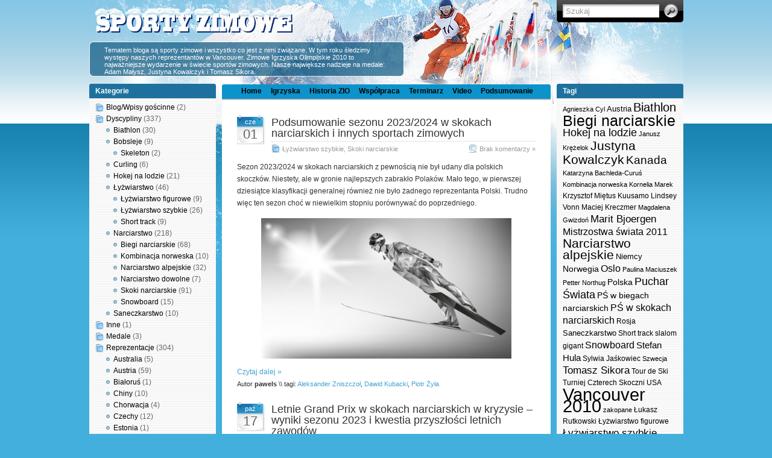

--- FILE ---
content_type: text/html; charset=UTF-8
request_url: https://www.sportyzimowe.net/index.php/category/dyscypliny/narciarstwo/
body_size: 12981
content:
<!DOCTYPE html PUBLIC "-//W3C//DTD XHTML 1.0 Transitional//EN" "http://www.w3.org/TR/xhtml1/DTD/xhtml1-transitional.dtd">
<html xmlns="http://www.w3.org/1999/xhtml">

<head profile="http://gmpg.org/xfn/11">
	
<meta http-equiv="Content-Type" content="text/html; charset=UTF-8" />



<meta name="Authoring-tool" content="Pajaczek NxG PRO v5.9.1" /> <!-- leave this for stats -->

<link rel="stylesheet" href="https://www.sportyzimowe.net/wp-content/themes/i3theme-1-6-classicPL/style.css" type="text/css" media="all" />
<link rel="stylesheet" href="https://www.sportyzimowe.net/wp-content/themes/i3theme-1-6-classicPL/print.css" type="text/css" media="print" />

<!-- Sidebar docking boxes (dbx) by Brothercake - http://www.brothercake.com/ -->
<script type="text/javascript" src="https://www.sportyzimowe.net/wp-content/themes/i3theme-1-6-classicPL/dbx.js"></script>
<script type="text/javascript" src="https://www.sportyzimowe.net/wp-content/themes/i3theme-1-6-classicPL/dbx-key.js"></script>
<link rel="stylesheet" type="text/css" href="https://www.sportyzimowe.net/wp-content/themes/i3theme-1-6-classicPL/dbx.css" media="screen, projection" />

<!--[if lt IE 7]>
<link rel="stylesheet" href="https://www.sportyzimowe.net/wp-content/themes/i3theme-1-6-classicPL/ie-gif.css" type="text/css" />
<![endif]-->

<link rel="alternate" type="application/rss+xml" title="Zimowe Igrzyska Olimpijskie 2010 w Vancouver. Zimowa Olimpiada. Sporty zimowe RSS Feed" href="https://www.sportyzimowe.net/index.php/feed/" />
<link rel="pingback" href="https://www.sportyzimowe.net/xmlrpc.php" />

	<style>img:is([sizes="auto" i], [sizes^="auto," i]) { contain-intrinsic-size: 3000px 1500px }</style>
	
		<!-- All in One SEO 4.8.2 - aioseo.com -->
		<title>Narciarstwo</title>
	<meta name="robots" content="max-image-preview:large" />
	<link rel="canonical" href="https://www.sportyzimowe.net/index.php/category/dyscypliny/narciarstwo/" />
	<link rel="next" href="https://www.sportyzimowe.net/index.php/category/dyscypliny/narciarstwo/page/2/" />
	<meta name="generator" content="All in One SEO (AIOSEO) 4.8.2" />
		<script type="application/ld+json" class="aioseo-schema">
			{"@context":"https:\/\/schema.org","@graph":[{"@type":"BreadcrumbList","@id":"https:\/\/www.sportyzimowe.net\/category\/dyscypliny\/narciarstwo\/#breadcrumblist","itemListElement":[{"@type":"ListItem","@id":"https:\/\/www.sportyzimowe.net\/#listItem","position":1,"name":"Dom","item":"https:\/\/www.sportyzimowe.net\/","nextItem":{"@type":"ListItem","@id":"https:\/\/www.sportyzimowe.net\/index.php\/category\/dyscypliny\/#listItem","name":"Dyscypliny"}},{"@type":"ListItem","@id":"https:\/\/www.sportyzimowe.net\/index.php\/category\/dyscypliny\/#listItem","position":2,"name":"Dyscypliny","item":"https:\/\/www.sportyzimowe.net\/index.php\/category\/dyscypliny\/","nextItem":{"@type":"ListItem","@id":"https:\/\/www.sportyzimowe.net\/index.php\/category\/dyscypliny\/narciarstwo\/#listItem","name":"Narciarstwo"},"previousItem":{"@type":"ListItem","@id":"https:\/\/www.sportyzimowe.net\/#listItem","name":"Dom"}},{"@type":"ListItem","@id":"https:\/\/www.sportyzimowe.net\/index.php\/category\/dyscypliny\/narciarstwo\/#listItem","position":3,"name":"Narciarstwo","previousItem":{"@type":"ListItem","@id":"https:\/\/www.sportyzimowe.net\/index.php\/category\/dyscypliny\/#listItem","name":"Dyscypliny"}}]},{"@type":"CollectionPage","@id":"https:\/\/www.sportyzimowe.net\/category\/dyscypliny\/narciarstwo\/#collectionpage","url":"https:\/\/www.sportyzimowe.net\/category\/dyscypliny\/narciarstwo\/","name":"Narciarstwo","inLanguage":"pl-PL","isPartOf":{"@id":"https:\/\/www.sportyzimowe.net\/#website"},"breadcrumb":{"@id":"https:\/\/www.sportyzimowe.net\/category\/dyscypliny\/narciarstwo\/#breadcrumblist"}},{"@type":"Organization","@id":"https:\/\/www.sportyzimowe.net\/#organization","name":"Zimowe Igrzyska Olimpijskie 2010 w Vancouver. Zimowa Olimpiada. Sporty zimowe","description":"Tematem bloga s\u0105 sporty zimowe i wszystko co jest z nimi zwi\u0105zane. W tym roku \u015bledzimy wyst\u0119py naszych reprezentant\u00f3w w Vancouver. Zimowe Igrzyska Olimpijskie 2010 to najwa\u017cniejsze wydarzenie w \u015bwiecie sport\u00f3w zimowych. Nasze najwi\u0119ksze nadzieje na medale: Adam Ma\u0142ysz, Justyna Kowalczyk i Tomasz Sikora.","url":"https:\/\/www.sportyzimowe.net\/"},{"@type":"WebSite","@id":"https:\/\/www.sportyzimowe.net\/#website","url":"https:\/\/www.sportyzimowe.net\/","name":"Zimowe Igrzyska Olimpijskie 2010 w Vancouver. Zimowa Olimpiada. Sporty zimowe","description":"Tematem bloga s\u0105 sporty zimowe i wszystko co jest z nimi zwi\u0105zane. W tym roku \u015bledzimy wyst\u0119py naszych reprezentant\u00f3w w Vancouver. Zimowe Igrzyska Olimpijskie 2010 to najwa\u017cniejsze wydarzenie w \u015bwiecie sport\u00f3w zimowych. Nasze najwi\u0119ksze nadzieje na medale: Adam Ma\u0142ysz, Justyna Kowalczyk i Tomasz Sikora.","inLanguage":"pl-PL","publisher":{"@id":"https:\/\/www.sportyzimowe.net\/#organization"}}]}
		</script>
		<!-- All in One SEO -->

<link rel="alternate" type="application/rss+xml" title="Zimowe Igrzyska Olimpijskie 2010 w Vancouver. Zimowa Olimpiada. Sporty zimowe &raquo; Kanał z wpisami zaszufladkowanymi do kategorii Narciarstwo" href="https://www.sportyzimowe.net/index.php/category/dyscypliny/narciarstwo/feed/" />
<script type="text/javascript">
/* <![CDATA[ */
window._wpemojiSettings = {"baseUrl":"https:\/\/s.w.org\/images\/core\/emoji\/16.0.1\/72x72\/","ext":".png","svgUrl":"https:\/\/s.w.org\/images\/core\/emoji\/16.0.1\/svg\/","svgExt":".svg","source":{"concatemoji":"https:\/\/www.sportyzimowe.net\/wp-includes\/js\/wp-emoji-release.min.js?ver=c9f1c7295126bdb4e67e0d41520b1db4"}};
/*! This file is auto-generated */
!function(s,n){var o,i,e;function c(e){try{var t={supportTests:e,timestamp:(new Date).valueOf()};sessionStorage.setItem(o,JSON.stringify(t))}catch(e){}}function p(e,t,n){e.clearRect(0,0,e.canvas.width,e.canvas.height),e.fillText(t,0,0);var t=new Uint32Array(e.getImageData(0,0,e.canvas.width,e.canvas.height).data),a=(e.clearRect(0,0,e.canvas.width,e.canvas.height),e.fillText(n,0,0),new Uint32Array(e.getImageData(0,0,e.canvas.width,e.canvas.height).data));return t.every(function(e,t){return e===a[t]})}function u(e,t){e.clearRect(0,0,e.canvas.width,e.canvas.height),e.fillText(t,0,0);for(var n=e.getImageData(16,16,1,1),a=0;a<n.data.length;a++)if(0!==n.data[a])return!1;return!0}function f(e,t,n,a){switch(t){case"flag":return n(e,"\ud83c\udff3\ufe0f\u200d\u26a7\ufe0f","\ud83c\udff3\ufe0f\u200b\u26a7\ufe0f")?!1:!n(e,"\ud83c\udde8\ud83c\uddf6","\ud83c\udde8\u200b\ud83c\uddf6")&&!n(e,"\ud83c\udff4\udb40\udc67\udb40\udc62\udb40\udc65\udb40\udc6e\udb40\udc67\udb40\udc7f","\ud83c\udff4\u200b\udb40\udc67\u200b\udb40\udc62\u200b\udb40\udc65\u200b\udb40\udc6e\u200b\udb40\udc67\u200b\udb40\udc7f");case"emoji":return!a(e,"\ud83e\udedf")}return!1}function g(e,t,n,a){var r="undefined"!=typeof WorkerGlobalScope&&self instanceof WorkerGlobalScope?new OffscreenCanvas(300,150):s.createElement("canvas"),o=r.getContext("2d",{willReadFrequently:!0}),i=(o.textBaseline="top",o.font="600 32px Arial",{});return e.forEach(function(e){i[e]=t(o,e,n,a)}),i}function t(e){var t=s.createElement("script");t.src=e,t.defer=!0,s.head.appendChild(t)}"undefined"!=typeof Promise&&(o="wpEmojiSettingsSupports",i=["flag","emoji"],n.supports={everything:!0,everythingExceptFlag:!0},e=new Promise(function(e){s.addEventListener("DOMContentLoaded",e,{once:!0})}),new Promise(function(t){var n=function(){try{var e=JSON.parse(sessionStorage.getItem(o));if("object"==typeof e&&"number"==typeof e.timestamp&&(new Date).valueOf()<e.timestamp+604800&&"object"==typeof e.supportTests)return e.supportTests}catch(e){}return null}();if(!n){if("undefined"!=typeof Worker&&"undefined"!=typeof OffscreenCanvas&&"undefined"!=typeof URL&&URL.createObjectURL&&"undefined"!=typeof Blob)try{var e="postMessage("+g.toString()+"("+[JSON.stringify(i),f.toString(),p.toString(),u.toString()].join(",")+"));",a=new Blob([e],{type:"text/javascript"}),r=new Worker(URL.createObjectURL(a),{name:"wpTestEmojiSupports"});return void(r.onmessage=function(e){c(n=e.data),r.terminate(),t(n)})}catch(e){}c(n=g(i,f,p,u))}t(n)}).then(function(e){for(var t in e)n.supports[t]=e[t],n.supports.everything=n.supports.everything&&n.supports[t],"flag"!==t&&(n.supports.everythingExceptFlag=n.supports.everythingExceptFlag&&n.supports[t]);n.supports.everythingExceptFlag=n.supports.everythingExceptFlag&&!n.supports.flag,n.DOMReady=!1,n.readyCallback=function(){n.DOMReady=!0}}).then(function(){return e}).then(function(){var e;n.supports.everything||(n.readyCallback(),(e=n.source||{}).concatemoji?t(e.concatemoji):e.wpemoji&&e.twemoji&&(t(e.twemoji),t(e.wpemoji)))}))}((window,document),window._wpemojiSettings);
/* ]]> */
</script>
<style id='wp-emoji-styles-inline-css' type='text/css'>

	img.wp-smiley, img.emoji {
		display: inline !important;
		border: none !important;
		box-shadow: none !important;
		height: 1em !important;
		width: 1em !important;
		margin: 0 0.07em !important;
		vertical-align: -0.1em !important;
		background: none !important;
		padding: 0 !important;
	}
</style>
<link rel='stylesheet' id='wp-block-library-css' href='https://www.sportyzimowe.net/wp-includes/css/dist/block-library/style.min.css?ver=c9f1c7295126bdb4e67e0d41520b1db4' type='text/css' media='all' />
<style id='classic-theme-styles-inline-css' type='text/css'>
/*! This file is auto-generated */
.wp-block-button__link{color:#fff;background-color:#32373c;border-radius:9999px;box-shadow:none;text-decoration:none;padding:calc(.667em + 2px) calc(1.333em + 2px);font-size:1.125em}.wp-block-file__button{background:#32373c;color:#fff;text-decoration:none}
</style>
<style id='global-styles-inline-css' type='text/css'>
:root{--wp--preset--aspect-ratio--square: 1;--wp--preset--aspect-ratio--4-3: 4/3;--wp--preset--aspect-ratio--3-4: 3/4;--wp--preset--aspect-ratio--3-2: 3/2;--wp--preset--aspect-ratio--2-3: 2/3;--wp--preset--aspect-ratio--16-9: 16/9;--wp--preset--aspect-ratio--9-16: 9/16;--wp--preset--color--black: #000000;--wp--preset--color--cyan-bluish-gray: #abb8c3;--wp--preset--color--white: #ffffff;--wp--preset--color--pale-pink: #f78da7;--wp--preset--color--vivid-red: #cf2e2e;--wp--preset--color--luminous-vivid-orange: #ff6900;--wp--preset--color--luminous-vivid-amber: #fcb900;--wp--preset--color--light-green-cyan: #7bdcb5;--wp--preset--color--vivid-green-cyan: #00d084;--wp--preset--color--pale-cyan-blue: #8ed1fc;--wp--preset--color--vivid-cyan-blue: #0693e3;--wp--preset--color--vivid-purple: #9b51e0;--wp--preset--gradient--vivid-cyan-blue-to-vivid-purple: linear-gradient(135deg,rgba(6,147,227,1) 0%,rgb(155,81,224) 100%);--wp--preset--gradient--light-green-cyan-to-vivid-green-cyan: linear-gradient(135deg,rgb(122,220,180) 0%,rgb(0,208,130) 100%);--wp--preset--gradient--luminous-vivid-amber-to-luminous-vivid-orange: linear-gradient(135deg,rgba(252,185,0,1) 0%,rgba(255,105,0,1) 100%);--wp--preset--gradient--luminous-vivid-orange-to-vivid-red: linear-gradient(135deg,rgba(255,105,0,1) 0%,rgb(207,46,46) 100%);--wp--preset--gradient--very-light-gray-to-cyan-bluish-gray: linear-gradient(135deg,rgb(238,238,238) 0%,rgb(169,184,195) 100%);--wp--preset--gradient--cool-to-warm-spectrum: linear-gradient(135deg,rgb(74,234,220) 0%,rgb(151,120,209) 20%,rgb(207,42,186) 40%,rgb(238,44,130) 60%,rgb(251,105,98) 80%,rgb(254,248,76) 100%);--wp--preset--gradient--blush-light-purple: linear-gradient(135deg,rgb(255,206,236) 0%,rgb(152,150,240) 100%);--wp--preset--gradient--blush-bordeaux: linear-gradient(135deg,rgb(254,205,165) 0%,rgb(254,45,45) 50%,rgb(107,0,62) 100%);--wp--preset--gradient--luminous-dusk: linear-gradient(135deg,rgb(255,203,112) 0%,rgb(199,81,192) 50%,rgb(65,88,208) 100%);--wp--preset--gradient--pale-ocean: linear-gradient(135deg,rgb(255,245,203) 0%,rgb(182,227,212) 50%,rgb(51,167,181) 100%);--wp--preset--gradient--electric-grass: linear-gradient(135deg,rgb(202,248,128) 0%,rgb(113,206,126) 100%);--wp--preset--gradient--midnight: linear-gradient(135deg,rgb(2,3,129) 0%,rgb(40,116,252) 100%);--wp--preset--font-size--small: 13px;--wp--preset--font-size--medium: 20px;--wp--preset--font-size--large: 36px;--wp--preset--font-size--x-large: 42px;--wp--preset--spacing--20: 0.44rem;--wp--preset--spacing--30: 0.67rem;--wp--preset--spacing--40: 1rem;--wp--preset--spacing--50: 1.5rem;--wp--preset--spacing--60: 2.25rem;--wp--preset--spacing--70: 3.38rem;--wp--preset--spacing--80: 5.06rem;--wp--preset--shadow--natural: 6px 6px 9px rgba(0, 0, 0, 0.2);--wp--preset--shadow--deep: 12px 12px 50px rgba(0, 0, 0, 0.4);--wp--preset--shadow--sharp: 6px 6px 0px rgba(0, 0, 0, 0.2);--wp--preset--shadow--outlined: 6px 6px 0px -3px rgba(255, 255, 255, 1), 6px 6px rgba(0, 0, 0, 1);--wp--preset--shadow--crisp: 6px 6px 0px rgba(0, 0, 0, 1);}:where(.is-layout-flex){gap: 0.5em;}:where(.is-layout-grid){gap: 0.5em;}body .is-layout-flex{display: flex;}.is-layout-flex{flex-wrap: wrap;align-items: center;}.is-layout-flex > :is(*, div){margin: 0;}body .is-layout-grid{display: grid;}.is-layout-grid > :is(*, div){margin: 0;}:where(.wp-block-columns.is-layout-flex){gap: 2em;}:where(.wp-block-columns.is-layout-grid){gap: 2em;}:where(.wp-block-post-template.is-layout-flex){gap: 1.25em;}:where(.wp-block-post-template.is-layout-grid){gap: 1.25em;}.has-black-color{color: var(--wp--preset--color--black) !important;}.has-cyan-bluish-gray-color{color: var(--wp--preset--color--cyan-bluish-gray) !important;}.has-white-color{color: var(--wp--preset--color--white) !important;}.has-pale-pink-color{color: var(--wp--preset--color--pale-pink) !important;}.has-vivid-red-color{color: var(--wp--preset--color--vivid-red) !important;}.has-luminous-vivid-orange-color{color: var(--wp--preset--color--luminous-vivid-orange) !important;}.has-luminous-vivid-amber-color{color: var(--wp--preset--color--luminous-vivid-amber) !important;}.has-light-green-cyan-color{color: var(--wp--preset--color--light-green-cyan) !important;}.has-vivid-green-cyan-color{color: var(--wp--preset--color--vivid-green-cyan) !important;}.has-pale-cyan-blue-color{color: var(--wp--preset--color--pale-cyan-blue) !important;}.has-vivid-cyan-blue-color{color: var(--wp--preset--color--vivid-cyan-blue) !important;}.has-vivid-purple-color{color: var(--wp--preset--color--vivid-purple) !important;}.has-black-background-color{background-color: var(--wp--preset--color--black) !important;}.has-cyan-bluish-gray-background-color{background-color: var(--wp--preset--color--cyan-bluish-gray) !important;}.has-white-background-color{background-color: var(--wp--preset--color--white) !important;}.has-pale-pink-background-color{background-color: var(--wp--preset--color--pale-pink) !important;}.has-vivid-red-background-color{background-color: var(--wp--preset--color--vivid-red) !important;}.has-luminous-vivid-orange-background-color{background-color: var(--wp--preset--color--luminous-vivid-orange) !important;}.has-luminous-vivid-amber-background-color{background-color: var(--wp--preset--color--luminous-vivid-amber) !important;}.has-light-green-cyan-background-color{background-color: var(--wp--preset--color--light-green-cyan) !important;}.has-vivid-green-cyan-background-color{background-color: var(--wp--preset--color--vivid-green-cyan) !important;}.has-pale-cyan-blue-background-color{background-color: var(--wp--preset--color--pale-cyan-blue) !important;}.has-vivid-cyan-blue-background-color{background-color: var(--wp--preset--color--vivid-cyan-blue) !important;}.has-vivid-purple-background-color{background-color: var(--wp--preset--color--vivid-purple) !important;}.has-black-border-color{border-color: var(--wp--preset--color--black) !important;}.has-cyan-bluish-gray-border-color{border-color: var(--wp--preset--color--cyan-bluish-gray) !important;}.has-white-border-color{border-color: var(--wp--preset--color--white) !important;}.has-pale-pink-border-color{border-color: var(--wp--preset--color--pale-pink) !important;}.has-vivid-red-border-color{border-color: var(--wp--preset--color--vivid-red) !important;}.has-luminous-vivid-orange-border-color{border-color: var(--wp--preset--color--luminous-vivid-orange) !important;}.has-luminous-vivid-amber-border-color{border-color: var(--wp--preset--color--luminous-vivid-amber) !important;}.has-light-green-cyan-border-color{border-color: var(--wp--preset--color--light-green-cyan) !important;}.has-vivid-green-cyan-border-color{border-color: var(--wp--preset--color--vivid-green-cyan) !important;}.has-pale-cyan-blue-border-color{border-color: var(--wp--preset--color--pale-cyan-blue) !important;}.has-vivid-cyan-blue-border-color{border-color: var(--wp--preset--color--vivid-cyan-blue) !important;}.has-vivid-purple-border-color{border-color: var(--wp--preset--color--vivid-purple) !important;}.has-vivid-cyan-blue-to-vivid-purple-gradient-background{background: var(--wp--preset--gradient--vivid-cyan-blue-to-vivid-purple) !important;}.has-light-green-cyan-to-vivid-green-cyan-gradient-background{background: var(--wp--preset--gradient--light-green-cyan-to-vivid-green-cyan) !important;}.has-luminous-vivid-amber-to-luminous-vivid-orange-gradient-background{background: var(--wp--preset--gradient--luminous-vivid-amber-to-luminous-vivid-orange) !important;}.has-luminous-vivid-orange-to-vivid-red-gradient-background{background: var(--wp--preset--gradient--luminous-vivid-orange-to-vivid-red) !important;}.has-very-light-gray-to-cyan-bluish-gray-gradient-background{background: var(--wp--preset--gradient--very-light-gray-to-cyan-bluish-gray) !important;}.has-cool-to-warm-spectrum-gradient-background{background: var(--wp--preset--gradient--cool-to-warm-spectrum) !important;}.has-blush-light-purple-gradient-background{background: var(--wp--preset--gradient--blush-light-purple) !important;}.has-blush-bordeaux-gradient-background{background: var(--wp--preset--gradient--blush-bordeaux) !important;}.has-luminous-dusk-gradient-background{background: var(--wp--preset--gradient--luminous-dusk) !important;}.has-pale-ocean-gradient-background{background: var(--wp--preset--gradient--pale-ocean) !important;}.has-electric-grass-gradient-background{background: var(--wp--preset--gradient--electric-grass) !important;}.has-midnight-gradient-background{background: var(--wp--preset--gradient--midnight) !important;}.has-small-font-size{font-size: var(--wp--preset--font-size--small) !important;}.has-medium-font-size{font-size: var(--wp--preset--font-size--medium) !important;}.has-large-font-size{font-size: var(--wp--preset--font-size--large) !important;}.has-x-large-font-size{font-size: var(--wp--preset--font-size--x-large) !important;}
:where(.wp-block-post-template.is-layout-flex){gap: 1.25em;}:where(.wp-block-post-template.is-layout-grid){gap: 1.25em;}
:where(.wp-block-columns.is-layout-flex){gap: 2em;}:where(.wp-block-columns.is-layout-grid){gap: 2em;}
:root :where(.wp-block-pullquote){font-size: 1.5em;line-height: 1.6;}
</style>
<link rel="https://api.w.org/" href="https://www.sportyzimowe.net/index.php/wp-json/" /><link rel="alternate" title="JSON" type="application/json" href="https://www.sportyzimowe.net/index.php/wp-json/wp/v2/categories/16" /><link rel="EditURI" type="application/rsd+xml" title="RSD" href="https://www.sportyzimowe.net/xmlrpc.php?rsd" />

</head>
<body>

<div id="page">
  <div id="wrapper">

    <div id="header">
      <h1><a class="logo_header" href="http://www.sportyzimowe.net"></a></h1>



<!--<a href="https://www.sportyzimowe.net">Zimowe Igrzyska Olimpijskie 2010 w Vancouver. Zimowa Olimpiada. Sporty zimowe</a>-->
<div class="description">Tematem bloga są sporty zimowe i wszystko co jest z nimi związane. W tym roku śledzimy występy naszych reprezentantów w Vancouver. Zimowe Igrzyska Olimpijskie 2010 to najważniejsze wydarzenie w świecie sportów zimowych. Nasze największe nadzieje na medale: Adam Małysz, Justyna Kowalczyk i Tomasz Sikora.</div>


﻿<form method="get" id="searchform" action="https://www.sportyzimowe.net/">
<div><input type="text" value="Szukaj" name="s" id="s" onfocus="if (this.value == 'Search') {this.value = '';}" onblur="if (this.value == '') {this.value = 'Search';}" />
<input type="submit" id="searchsubmit" value="Start" />
</div>
</form>



    </div><!-- /header -->

	<div class="dbx-group" id="sidebar-left">

  
      <!--sidebox start -->
      <div id="categories" class="dbx-box">
        <h3 class="dbx-handle">Kategorie</h3>
        <div class="dbx-content">
          <ul>
            	<li class="cat-item cat-item-449"><a href="https://www.sportyzimowe.net/index.php/category/blogwpisy-goscinne/">Blog/Wpisy gościnne</a> (2)
</li>
	<li class="cat-item cat-item-4 current-cat-parent current-cat-ancestor"><a href="https://www.sportyzimowe.net/index.php/category/dyscypliny/">Dyscypliny</a> (337)
<ul class='children'>
	<li class="cat-item cat-item-5"><a href="https://www.sportyzimowe.net/index.php/category/dyscypliny/biathlon/">Biathlon</a> (30)
</li>
	<li class="cat-item cat-item-6"><a href="https://www.sportyzimowe.net/index.php/category/dyscypliny/bobsleje/">Bobsleje</a> (9)
	<ul class='children'>
	<li class="cat-item cat-item-9"><a href="https://www.sportyzimowe.net/index.php/category/dyscypliny/bobsleje/skeleton/">Skeleton</a> (2)
</li>
	</ul>
</li>
	<li class="cat-item cat-item-10"><a href="https://www.sportyzimowe.net/index.php/category/dyscypliny/curling/">Curling</a> (6)
</li>
	<li class="cat-item cat-item-11"><a href="https://www.sportyzimowe.net/index.php/category/dyscypliny/hokej/">Hokej na lodzie</a> (21)
</li>
	<li class="cat-item cat-item-12"><a href="https://www.sportyzimowe.net/index.php/category/dyscypliny/lyzwiarstwo/">Łyżwiarstwo</a> (46)
	<ul class='children'>
	<li class="cat-item cat-item-13"><a href="https://www.sportyzimowe.net/index.php/category/dyscypliny/lyzwiarstwo/lyzwiarstwo-figurowe/">Łyżwiarstwo figurowe</a> (9)
</li>
	<li class="cat-item cat-item-14"><a href="https://www.sportyzimowe.net/index.php/category/dyscypliny/lyzwiarstwo/lyzwiarstwo-szybkie/">Łyżwiarstwo szybkie</a> (26)
</li>
	<li class="cat-item cat-item-15"><a href="https://www.sportyzimowe.net/index.php/category/dyscypliny/lyzwiarstwo/short-track/">Short track</a> (9)
</li>
	</ul>
</li>
	<li class="cat-item cat-item-16 current-cat"><a aria-current="page" href="https://www.sportyzimowe.net/index.php/category/dyscypliny/narciarstwo/">Narciarstwo</a> (218)
	<ul class='children'>
	<li class="cat-item cat-item-18"><a href="https://www.sportyzimowe.net/index.php/category/dyscypliny/narciarstwo/biegi-narciarskie/">Biegi narciarskie</a> (68)
</li>
	<li class="cat-item cat-item-20"><a href="https://www.sportyzimowe.net/index.php/category/dyscypliny/narciarstwo/kombinacja-norweska/">Kombinacja norweska</a> (10)
</li>
	<li class="cat-item cat-item-17"><a href="https://www.sportyzimowe.net/index.php/category/dyscypliny/narciarstwo/narciarstwo-alpejskie/">Narciarstwo alpejskie</a> (32)
</li>
	<li class="cat-item cat-item-19"><a href="https://www.sportyzimowe.net/index.php/category/dyscypliny/narciarstwo/narciarstwo-dowolne/">Narciarstwo dowolne</a> (7)
</li>
	<li class="cat-item cat-item-21"><a href="https://www.sportyzimowe.net/index.php/category/dyscypliny/narciarstwo/skoki-narciarskie/">Skoki narciarskie</a> (91)
</li>
	<li class="cat-item cat-item-22"><a href="https://www.sportyzimowe.net/index.php/category/dyscypliny/narciarstwo/snowboard/">Snowboard</a> (15)
</li>
	</ul>
</li>
	<li class="cat-item cat-item-23"><a href="https://www.sportyzimowe.net/index.php/category/dyscypliny/saneczkarstwo/">Saneczkarstwo</a> (10)
</li>
</ul>
</li>
	<li class="cat-item cat-item-355"><a href="https://www.sportyzimowe.net/index.php/category/inne/">Inne</a> (1)
</li>
	<li class="cat-item cat-item-25"><a href="https://www.sportyzimowe.net/index.php/category/medale/">Medale</a> (3)
</li>
	<li class="cat-item cat-item-38"><a href="https://www.sportyzimowe.net/index.php/category/reprezentacje/">Reprezentacje</a> (304)
<ul class='children'>
	<li class="cat-item cat-item-39"><a href="https://www.sportyzimowe.net/index.php/category/reprezentacje/australia/">Australia</a> (5)
</li>
	<li class="cat-item cat-item-40"><a href="https://www.sportyzimowe.net/index.php/category/reprezentacje/austria/">Austria</a> (59)
</li>
	<li class="cat-item cat-item-43"><a href="https://www.sportyzimowe.net/index.php/category/reprezentacje/bialorus/">Białoruś</a> (1)
</li>
	<li class="cat-item cat-item-44"><a href="https://www.sportyzimowe.net/index.php/category/reprezentacje/chiny/">Chiny</a> (10)
</li>
	<li class="cat-item cat-item-236"><a href="https://www.sportyzimowe.net/index.php/category/reprezentacje/chorwacja/">Chorwacja</a> (4)
</li>
	<li class="cat-item cat-item-45"><a href="https://www.sportyzimowe.net/index.php/category/reprezentacje/czechy/">Czechy</a> (12)
</li>
	<li class="cat-item cat-item-47"><a href="https://www.sportyzimowe.net/index.php/category/reprezentacje/estonia/">Estonia</a> (1)
</li>
	<li class="cat-item cat-item-48"><a href="https://www.sportyzimowe.net/index.php/category/reprezentacje/finlandia/">Finlandia</a> (23)
</li>
	<li class="cat-item cat-item-49"><a href="https://www.sportyzimowe.net/index.php/category/reprezentacje/francja/">Francja</a> (17)
</li>
	<li class="cat-item cat-item-227"><a href="https://www.sportyzimowe.net/index.php/category/reprezentacje/holandia/">Holandia</a> (8)
</li>
	<li class="cat-item cat-item-57"><a href="https://www.sportyzimowe.net/index.php/category/reprezentacje/japonia/">Japonia</a> (8)
</li>
	<li class="cat-item cat-item-60"><a href="https://www.sportyzimowe.net/index.php/category/reprezentacje/kanada/">Kanada</a> (36)
</li>
	<li class="cat-item cat-item-61"><a href="https://www.sportyzimowe.net/index.php/category/reprezentacje/kazachstan/">Kazachstan</a> (1)
</li>
	<li class="cat-item cat-item-59"><a href="https://www.sportyzimowe.net/index.php/category/reprezentacje/korea-poludniowa/">Korea Południowa</a> (12)
</li>
	<li class="cat-item cat-item-65"><a href="https://www.sportyzimowe.net/index.php/category/reprezentacje/lotwa/">Łotwa</a> (6)
</li>
	<li class="cat-item cat-item-68"><a href="https://www.sportyzimowe.net/index.php/category/reprezentacje/niemcy/">Niemcy</a> (57)
</li>
	<li class="cat-item cat-item-69"><a href="https://www.sportyzimowe.net/index.php/category/reprezentacje/norwegia/">Norwegia</a> (74)
</li>
	<li class="cat-item cat-item-71"><a href="https://www.sportyzimowe.net/index.php/category/reprezentacje/polska/">Polska</a> (201)
</li>
	<li class="cat-item cat-item-72"><a href="https://www.sportyzimowe.net/index.php/category/reprezentacje/rosja/">Rosja</a> (40)
</li>
	<li class="cat-item cat-item-75"><a href="https://www.sportyzimowe.net/index.php/category/reprezentacje/slowacja/">Słowacja</a> (8)
</li>
	<li class="cat-item cat-item-74"><a href="https://www.sportyzimowe.net/index.php/category/reprezentacje/slowenia/">Słowenia</a> (9)
</li>
	<li class="cat-item cat-item-73"><a href="https://www.sportyzimowe.net/index.php/category/reprezentacje/stany-zjednoczone/">Stany Zjednoczone</a> (44)
</li>
	<li class="cat-item cat-item-76"><a href="https://www.sportyzimowe.net/index.php/category/reprezentacje/szwajcaria/">Szwajcaria</a> (28)
</li>
	<li class="cat-item cat-item-78"><a href="https://www.sportyzimowe.net/index.php/category/reprezentacje/szwecja/">Szwecja</a> (23)
</li>
	<li class="cat-item cat-item-82"><a href="https://www.sportyzimowe.net/index.php/category/reprezentacje/wielka-brytania/">Wielka Brytania</a> (2)
</li>
	<li class="cat-item cat-item-83"><a href="https://www.sportyzimowe.net/index.php/category/reprezentacje/wlochy/">Włochy</a> (11)
</li>
</ul>
</li>
	<li class="cat-item cat-item-24"><a href="https://www.sportyzimowe.net/index.php/category/wystepy-polakow/">Starty Polaków</a> (197)
<ul class='children'>
	<li class="cat-item cat-item-32"><a href="https://www.sportyzimowe.net/index.php/category/wystepy-polakow/adam-malysz-wystepy-polakow/">Adam Małysz</a> (34)
</li>
	<li class="cat-item cat-item-163"><a href="https://www.sportyzimowe.net/index.php/category/wystepy-polakow/agnieszka-cyl/">Agnieszka Cyl</a> (10)
</li>
	<li class="cat-item cat-item-260"><a href="https://www.sportyzimowe.net/index.php/category/wystepy-polakow/agnieszka-gasienica-daniel/">Agnieszka Gąsienica-Daniel</a> (6)
</li>
	<li class="cat-item cat-item-391"><a href="https://www.sportyzimowe.net/index.php/category/wystepy-polakow/agnieszka-szymanczak/">Agnieszka Szymańczak</a> (3)
</li>
	<li class="cat-item cat-item-427"><a href="https://www.sportyzimowe.net/index.php/category/wystepy-polakow/aleksander-zniszczo/">Aleksander Zniszczo</a> (1)
</li>
	<li class="cat-item cat-item-425"><a href="https://www.sportyzimowe.net/index.php/category/wystepy-polakow/aleksander-zniszczol/">Aleksander Zniszczoł</a> (5)
</li>
	<li class="cat-item cat-item-531"><a href="https://www.sportyzimowe.net/index.php/category/wystepy-polakow/andrzej-stekala/">Andrzej Stękała</a> (1)
</li>
	<li class="cat-item cat-item-120"><a href="https://www.sportyzimowe.net/index.php/category/wystepy-polakow/anna-jurkiewicz/">Anna Jurkiewicz</a> (2)
</li>
	<li class="cat-item cat-item-373"><a href="https://www.sportyzimowe.net/index.php/category/wystepy-polakow/dawid-kubacki-wystepy-polakow/">Dawid Kubacki</a> (23)
</li>
	<li class="cat-item cat-item-167"><a href="https://www.sportyzimowe.net/index.php/category/wystepy-polakow/dawid-kupczyk-wystepy-polakow/">Dawid Kupczyk</a> (6)
</li>
	<li class="cat-item cat-item-389"><a href="https://www.sportyzimowe.net/index.php/category/wystepy-polakow/ewelina-marcisz/">Ewelina Marcisz</a> (5)
</li>
	<li class="cat-item cat-item-35"><a href="https://www.sportyzimowe.net/index.php/category/wystepy-polakow/ewelina-staszulonek/">Ewelina Staszulonek</a> (5)
</li>
	<li class="cat-item cat-item-354"><a href="https://www.sportyzimowe.net/index.php/category/wystepy-polakow/jagna-marczulajtis-walczak/">Jagna Marczułajtis-Walczak</a> (1)
</li>
	<li class="cat-item cat-item-258"><a href="https://www.sportyzimowe.net/index.php/category/wystepy-polakow/jakub-jaworski/">Jakub Jaworski</a> (2)
</li>
	<li class="cat-item cat-item-530"><a href="https://www.sportyzimowe.net/index.php/category/wystepy-polakow/jakub-wolny/">Jakub Wolny</a> (2)
</li>
	<li class="cat-item cat-item-415"><a href="https://www.sportyzimowe.net/index.php/category/wystepy-polakow/jan-ziobro/">Jan Ziobro</a> (3)
</li>
	<li class="cat-item cat-item-89"><a href="https://www.sportyzimowe.net/index.php/category/wystepy-polakow/janusz-krezelok/">Janusz Krężelok</a> (7)
</li>
	<li class="cat-item cat-item-245"><a href="https://www.sportyzimowe.net/index.php/category/wystepy-polakow/joanna-sulej/">Joanna Sulej</a> (1)
</li>
	<li class="cat-item cat-item-34"><a href="https://www.sportyzimowe.net/index.php/category/wystepy-polakow/justyna-kowalczyk-wystepy-polakow/">Justyna Kowalczyk</a> (45)
</li>
	<li class="cat-item cat-item-93"><a href="https://www.sportyzimowe.net/index.php/category/wystepy-polakow/kamil-stoch/">Kamil Stoch</a> (49)
</li>
	<li class="cat-item cat-item-259"><a href="https://www.sportyzimowe.net/index.php/category/wystepy-polakow/karolina-riemen/">Karolina Riemen</a> (3)
</li>
	<li class="cat-item cat-item-151"><a href="https://www.sportyzimowe.net/index.php/category/wystepy-polakow/karolina-sztokfisz/">Karolina Sztokfisz</a> (2)
</li>
	<li class="cat-item cat-item-101"><a href="https://www.sportyzimowe.net/index.php/category/wystepy-polakow/katarzyna-bachleda-curus-wystepy-polakow/">Katarzyna Bachleda-Curuś</a> (7)
</li>
	<li class="cat-item cat-item-357"><a href="https://www.sportyzimowe.net/index.php/category/wystepy-polakow/katarzyna-rogowiec/">Katarzyna Rogowiec</a> (1)
</li>
	<li class="cat-item cat-item-248"><a href="https://www.sportyzimowe.net/index.php/category/wystepy-polakow/katarzyna-wozniak/">Katarzyna Woźniak</a> (5)
</li>
	<li class="cat-item cat-item-528"><a href="https://www.sportyzimowe.net/index.php/category/wystepy-polakow/klemens-muranka/">Klemens Murańka</a> (2)
</li>
	<li class="cat-item cat-item-254"><a href="https://www.sportyzimowe.net/index.php/category/wystepy-polakow/konrad-niedzwiedzki-wystepy-polakow/">Konrad Niedźwiedzki</a> (6)
</li>
	<li class="cat-item cat-item-87"><a href="https://www.sportyzimowe.net/index.php/category/wystepy-polakow/kornelia-marek/">Kornelia Marek</a> (8)
</li>
	<li class="cat-item cat-item-243"><a href="https://www.sportyzimowe.net/index.php/category/wystepy-polakow/krystyna-palka/">Krystyna Pałka</a> (6)
</li>
	<li class="cat-item cat-item-96"><a href="https://www.sportyzimowe.net/index.php/category/wystepy-polakow/krzysztof-mietus-wystepy-polakow/">Krzysztof Miętus</a> (16)
</li>
	<li class="cat-item cat-item-249"><a href="https://www.sportyzimowe.net/index.php/category/wystepy-polakow/luiza-zlotkowska/">Luiza Złotkowska</a> (6)
</li>
	<li class="cat-item cat-item-94"><a href="https://www.sportyzimowe.net/index.php/category/wystepy-polakow/lukasz-rutkowski/">Łukasz Rutkowski</a> (14)
</li>
	<li class="cat-item cat-item-150"><a href="https://www.sportyzimowe.net/index.php/category/wystepy-polakow/lukasz-szczurek-wystepy-polakow/">Łukasz Szczurek</a> (6)
</li>
	<li class="cat-item cat-item-356"><a href="https://www.sportyzimowe.net/index.php/category/wystepy-polakow/lukasz-witek-wystepy-polakow/">Łukasz Witek</a> (1)
</li>
	<li class="cat-item cat-item-250"><a href="https://www.sportyzimowe.net/index.php/category/wystepy-polakow/maciej-biega/">Maciej Biega</a> (2)
</li>
	<li class="cat-item cat-item-261"><a href="https://www.sportyzimowe.net/index.php/category/wystepy-polakow/maciej-jodko-wystepy-polakow/">Maciej Jodko</a> (3)
</li>
	<li class="cat-item cat-item-374"><a href="https://www.sportyzimowe.net/index.php/category/wystepy-polakow/maciej-kot-wystepy-polakow/">Maciej Kot</a> (20)
</li>
	<li class="cat-item cat-item-90"><a href="https://www.sportyzimowe.net/index.php/category/wystepy-polakow/maciej-kreczmer/">Maciej Kreczmer</a> (11)
</li>
	<li class="cat-item cat-item-146"><a href="https://www.sportyzimowe.net/index.php/category/wystepy-polakow/maciej-kurowski-wystepy-polakow/">Maciej Kurowski</a> (5)
</li>
	<li class="cat-item cat-item-393"><a href="https://www.sportyzimowe.net/index.php/category/wystepy-polakow/maciej-starega/">Maciej Staręga</a> (3)
</li>
	<li class="cat-item cat-item-255"><a href="https://www.sportyzimowe.net/index.php/category/wystepy-polakow/maciej-ustynowicz/">Maciej Ustynowicz</a> (4)
</li>
	<li class="cat-item cat-item-99"><a href="https://www.sportyzimowe.net/index.php/category/wystepy-polakow/magdalena-gwizdon/">Magdalena Gwizdoń</a> (9)
</li>
	<li class="cat-item cat-item-168"><a href="https://www.sportyzimowe.net/index.php/category/wystepy-polakow/marcin-niewiara-wystepy-polakow/">Marcin Niewiara</a> (6)
</li>
	<li class="cat-item cat-item-244"><a href="https://www.sportyzimowe.net/index.php/category/wystepy-polakow/marcin-placheta/">Marcin Płacheta</a> (1)
</li>
	<li class="cat-item cat-item-352"><a href="https://www.sportyzimowe.net/index.php/category/wystepy-polakow/mariusz-michalek-wystepy-polakow/">Mariusz Michałek</a> (2)
</li>
	<li class="cat-item cat-item-390"><a href="https://www.sportyzimowe.net/index.php/category/wystepy-polakow/martyna-galewicz/">Martyna Galewicz</a> (1)
</li>
	<li class="cat-item cat-item-246"><a href="https://www.sportyzimowe.net/index.php/category/wystepy-polakow/mateusz-chruscinski/">Mateusz Chruściński</a> (1)
</li>
	<li class="cat-item cat-item-118"><a href="https://www.sportyzimowe.net/index.php/category/wystepy-polakow/mateusz-ligocki/">Mateusz Ligocki</a> (7)
</li>
	<li class="cat-item cat-item-417"><a href="https://www.sportyzimowe.net/index.php/category/wystepy-polakow/mateusz-luty/">Mateusz Luty</a> (1)
</li>
	<li class="cat-item cat-item-262"><a href="https://www.sportyzimowe.net/index.php/category/wystepy-polakow/michal-ligocki-wystepy-polakow/">Michał Ligocki</a> (4)
</li>
	<li class="cat-item cat-item-169"><a href="https://www.sportyzimowe.net/index.php/category/wystepy-polakow/michal-zblewski/">Michał Zblewski</a> (3)
</li>
	<li class="cat-item cat-item-247"><a href="https://www.sportyzimowe.net/index.php/category/wystepy-polakow/natalia-czerwonka/">Natalia Czerwonka</a> (6)
</li>
	<li class="cat-item cat-item-257"><a href="https://www.sportyzimowe.net/index.php/category/wystepy-polakow/patrycja-maliszewska/">Patrycja Maliszewska</a> (3)
</li>
	<li class="cat-item cat-item-256"><a href="https://www.sportyzimowe.net/index.php/category/wystepy-polakow/paula-bzura/">Paula Bzura</a> (4)
</li>
	<li class="cat-item cat-item-241"><a href="https://www.sportyzimowe.net/index.php/category/wystepy-polakow/paulina-bobak/">Paulina Bobak</a> (1)
</li>
	<li class="cat-item cat-item-206"><a href="https://www.sportyzimowe.net/index.php/category/wystepy-polakow/paulina-ligocka-wystepy-polakow/">Paulina Ligocka</a> (4)
</li>
	<li class="cat-item cat-item-98"><a href="https://www.sportyzimowe.net/index.php/category/wystepy-polakow/paulina-maciuszek/">Paulina Maciuszek</a> (14)
</li>
	<li class="cat-item cat-item-170"><a href="https://www.sportyzimowe.net/index.php/category/wystepy-polakow/pawel-mroz/">Paweł Mróz</a> (3)
</li>
	<li class="cat-item cat-item-106"><a href="https://www.sportyzimowe.net/index.php/category/wystepy-polakow/piotr-zyla/">Piotr Żyła</a> (31)
</li>
	<li class="cat-item cat-item-119"><a href="https://www.sportyzimowe.net/index.php/category/wystepy-polakow/przemyslaw-domanski/">Przemysław Domański</a> (3)
</li>
	<li class="cat-item cat-item-375"><a href="https://www.sportyzimowe.net/index.php/category/wystepy-polakow/rafal-sliz-wystepy-polakow/">Rafał Śliż</a> (3)
</li>
	<li class="cat-item cat-item-253"><a href="https://www.sportyzimowe.net/index.php/category/wystepy-polakow/sebastian-druszkiewicz/">Sebastian Druszkiewicz</a> (2)
</li>
	<li class="cat-item cat-item-392"><a href="https://www.sportyzimowe.net/index.php/category/wystepy-polakow/sebastian-gazurek/">Sebastian Gazurek</a> (1)
</li>
	<li class="cat-item cat-item-252"><a href="https://www.sportyzimowe.net/index.php/category/wystepy-polakow/slawomir-chmura/">Sławomir Chmura</a> (3)
</li>
	<li class="cat-item cat-item-153"><a href="https://www.sportyzimowe.net/index.php/category/wystepy-polakow/stefan-hula/">Stefan Hula</a> (32)
</li>
	<li class="cat-item cat-item-86"><a href="https://www.sportyzimowe.net/index.php/category/wystepy-polakow/sylwia-jaskowiec/">Sylwia Jaśkowiec</a> (11)
</li>
	<li class="cat-item cat-item-397"><a href="https://www.sportyzimowe.net/index.php/category/wystepy-polakow/tomasz-byrt/">Tomasz Byrt</a> (3)
</li>
	<li class="cat-item cat-item-404"><a href="https://www.sportyzimowe.net/index.php/category/wystepy-polakow/tomasz-pochwala/">Tomasz Pochwała</a> (2)
</li>
	<li class="cat-item cat-item-33"><a href="https://www.sportyzimowe.net/index.php/category/wystepy-polakow/tomasz-sikora/">Tomasz Sikora</a> (18)
</li>
	<li class="cat-item cat-item-242"><a href="https://www.sportyzimowe.net/index.php/category/wystepy-polakow/weronika-nowakowska/">Weronika Nowakowska</a> (7)
</li>
	<li class="cat-item cat-item-251"><a href="https://www.sportyzimowe.net/index.php/category/wystepy-polakow/zbigniew-brodka/">Zbigniew Bródka</a> (5)
</li>
</ul>
</li>
          </ul>
        </div>
      </div>
      <!--sidebox end -->

	  <!--sidebox start -->
      <div id="archives" class="dbx-box">
        <h3 class="dbx-handle">Archiwa</h3>
        <div class="dbx-content">
          <ul>
            	<li><a href='https://www.sportyzimowe.net/index.php/2024/06/'>czerwiec 2024</a></li>
	<li><a href='https://www.sportyzimowe.net/index.php/2023/10/'>październik 2023</a></li>
	<li><a href='https://www.sportyzimowe.net/index.php/2023/04/'>kwiecień 2023</a></li>
	<li><a href='https://www.sportyzimowe.net/index.php/2023/03/'>marzec 2023</a></li>
	<li><a href='https://www.sportyzimowe.net/index.php/2023/01/'>styczeń 2023</a></li>
	<li><a href='https://www.sportyzimowe.net/index.php/2022/10/'>październik 2022</a></li>
	<li><a href='https://www.sportyzimowe.net/index.php/2022/04/'>kwiecień 2022</a></li>
	<li><a href='https://www.sportyzimowe.net/index.php/2022/02/'>luty 2022</a></li>
	<li><a href='https://www.sportyzimowe.net/index.php/2022/01/'>styczeń 2022</a></li>
	<li><a href='https://www.sportyzimowe.net/index.php/2021/12/'>grudzień 2021</a></li>
	<li><a href='https://www.sportyzimowe.net/index.php/2021/10/'>październik 2021</a></li>
	<li><a href='https://www.sportyzimowe.net/index.php/2021/04/'>kwiecień 2021</a></li>
	<li><a href='https://www.sportyzimowe.net/index.php/2021/03/'>marzec 2021</a></li>
	<li><a href='https://www.sportyzimowe.net/index.php/2020/12/'>grudzień 2020</a></li>
	<li><a href='https://www.sportyzimowe.net/index.php/2020/11/'>listopad 2020</a></li>
	<li><a href='https://www.sportyzimowe.net/index.php/2020/09/'>wrzesień 2020</a></li>
	<li><a href='https://www.sportyzimowe.net/index.php/2020/01/'>styczeń 2020</a></li>
	<li><a href='https://www.sportyzimowe.net/index.php/2019/12/'>grudzień 2019</a></li>
	<li><a href='https://www.sportyzimowe.net/index.php/2019/10/'>październik 2019</a></li>
	<li><a href='https://www.sportyzimowe.net/index.php/2019/08/'>sierpień 2019</a></li>
	<li><a href='https://www.sportyzimowe.net/index.php/2018/02/'>luty 2018</a></li>
	<li><a href='https://www.sportyzimowe.net/index.php/2018/01/'>styczeń 2018</a></li>
	<li><a href='https://www.sportyzimowe.net/index.php/2017/12/'>grudzień 2017</a></li>
	<li><a href='https://www.sportyzimowe.net/index.php/2017/08/'>sierpień 2017</a></li>
	<li><a href='https://www.sportyzimowe.net/index.php/2017/03/'>marzec 2017</a></li>
	<li><a href='https://www.sportyzimowe.net/index.php/2017/02/'>luty 2017</a></li>
	<li><a href='https://www.sportyzimowe.net/index.php/2017/01/'>styczeń 2017</a></li>
	<li><a href='https://www.sportyzimowe.net/index.php/2016/10/'>październik 2016</a></li>
	<li><a href='https://www.sportyzimowe.net/index.php/2015/10/'>październik 2015</a></li>
	<li><a href='https://www.sportyzimowe.net/index.php/2013/01/'>styczeń 2013</a></li>
	<li><a href='https://www.sportyzimowe.net/index.php/2012/04/'>kwiecień 2012</a></li>
	<li><a href='https://www.sportyzimowe.net/index.php/2012/02/'>luty 2012</a></li>
	<li><a href='https://www.sportyzimowe.net/index.php/2012/01/'>styczeń 2012</a></li>
	<li><a href='https://www.sportyzimowe.net/index.php/2011/12/'>grudzień 2011</a></li>
	<li><a href='https://www.sportyzimowe.net/index.php/2011/03/'>marzec 2011</a></li>
	<li><a href='https://www.sportyzimowe.net/index.php/2011/02/'>luty 2011</a></li>
	<li><a href='https://www.sportyzimowe.net/index.php/2011/01/'>styczeń 2011</a></li>
	<li><a href='https://www.sportyzimowe.net/index.php/2010/12/'>grudzień 2010</a></li>
	<li><a href='https://www.sportyzimowe.net/index.php/2010/11/'>listopad 2010</a></li>
	<li><a href='https://www.sportyzimowe.net/index.php/2010/08/'>sierpień 2010</a></li>
	<li><a href='https://www.sportyzimowe.net/index.php/2010/06/'>czerwiec 2010</a></li>
	<li><a href='https://www.sportyzimowe.net/index.php/2010/05/'>maj 2010</a></li>
	<li><a href='https://www.sportyzimowe.net/index.php/2010/04/'>kwiecień 2010</a></li>
	<li><a href='https://www.sportyzimowe.net/index.php/2010/03/'>marzec 2010</a></li>
	<li><a href='https://www.sportyzimowe.net/index.php/2010/02/'>luty 2010</a></li>
	<li><a href='https://www.sportyzimowe.net/index.php/2010/01/'>styczeń 2010</a></li>
	<li><a href='https://www.sportyzimowe.net/index.php/2009/12/'>grudzień 2009</a></li>
	<li><a href='https://www.sportyzimowe.net/index.php/2009/11/'>listopad 2009</a></li>
          </ul>
        </div>
      </div>
      <!--sidebox end -->

  
</div><!--/sidebar-left -->
	
    <div id="left-col">
      <div id="nav">
        <ul>
          <li class="page_item "><a href="https://www.sportyzimowe.net/" title="Home">Home</a></li>
		  <li class="page_item page-item-2"><a href="https://www.sportyzimowe.net/index.php/informacje/">Igrzyska</a></li>
<li class="page_item page-item-244 page_item_has_children"><a href="https://www.sportyzimowe.net/index.php/historia-zio/">Historia ZIO</a></li>
<li class="page_item page-item-248"><a href="https://www.sportyzimowe.net/index.php/248/">Współpraca</a></li>
<li class="page_item page-item-332"><a href="https://www.sportyzimowe.net/index.php/terminarz/">Terminarz</a></li>
<li class="page_item page-item-341"><a href="https://www.sportyzimowe.net/index.php/video/">Video</a></li>
<li class="page_item page-item-621"><a href="https://www.sportyzimowe.net/index.php/wpadki-i-wypadki/">Podsumowanie</a></li>
        </ul>
      </div><!-- /nav -->

    	
    <div id="content">

	
		
        <div class="post" id="post-1141">
		  <div class="date"><span>cze</span> 01</div>
		  <div class="title">
          <h2><a href="https://www.sportyzimowe.net/index.php/2024/06/01/podsumowanie-sezonu-2023-2024-w-skokach-narciarskich-i-innych-sportach-zimowych/" rel="bookmark" title="Permanent Link to Podsumowanie sezonu 2023/2024 w skokach narciarskich i innych sportach zimowych">Podsumowanie sezonu 2023/2024 w skokach narciarskich i innych sportach zimowych</a></h2>
          <div class="postdata"><span class="category"><a href="https://www.sportyzimowe.net/index.php/category/dyscypliny/lyzwiarstwo/lyzwiarstwo-szybkie/" rel="category tag">Łyżwiarstwo szybkie</a>, <a href="https://www.sportyzimowe.net/index.php/category/dyscypliny/narciarstwo/skoki-narciarskie/" rel="category tag">Skoki narciarskie</a></span> <span class="comments"><a href="https://www.sportyzimowe.net/index.php/2024/06/01/podsumowanie-sezonu-2023-2024-w-skokach-narciarskich-i-innych-sportach-zimowych/#respond">Brak komentarzy »</a></span></div>
		  </div>
          <div class="entry">
            
<p>Sezon 2023/2024 w skokach narciarskich z pewnością nie był udany dla polskich skoczków. Niestety, ale w gronie najlepszych zabrakło Polaków. Mało tego, w pierwszej dziesiątce klasyfikacji generalnej również nie było żadnego reprezentanta Polski. Trudno więc ten sezon choć w niewielkim stopniu porównywać do poprzedniego.</p>



<figure class="wp-block-image size-large"><a href="https://www.sportyzimowe.net/wp-content/uploads/2021/12/k-skoki-narciarskie.jpg"><img fetchpriority="high" decoding="async" width="1024" height="575" src="https://www.sportyzimowe.net/wp-content/uploads/2021/12/k-skoki-narciarskie-1024x575.jpg" alt="skoczek narciarski" class="wp-image-1085" srcset="https://www.sportyzimowe.net/wp-content/uploads/2021/12/k-skoki-narciarskie-1024x575.jpg 1024w, https://www.sportyzimowe.net/wp-content/uploads/2021/12/k-skoki-narciarskie-300x169.jpg 300w, https://www.sportyzimowe.net/wp-content/uploads/2021/12/k-skoki-narciarskie-768x432.jpg 768w, https://www.sportyzimowe.net/wp-content/uploads/2021/12/k-skoki-narciarskie.jpg 1500w" sizes="(max-width: 1024px) 100vw, 1024px" /></a></figure>



 <a href="https://www.sportyzimowe.net/index.php/2024/06/01/podsumowanie-sezonu-2023-2024-w-skokach-narciarskich-i-innych-sportach-zimowych/#more-1141" class="more-link">Czytaj dalej &raquo;</a>            
            <p class="submeta">Autor <strong>pawels</strong> 
			\\ tagi: <a href="https://www.sportyzimowe.net/index.php/tag/aleksander-zniszczol/" rel="tag">Aleksander Zniszczoł</a>, <a href="https://www.sportyzimowe.net/index.php/tag/dawid-kubacki/" rel="tag">Dawid Kubacki</a>, <a href="https://www.sportyzimowe.net/index.php/tag/piotr-zyla/" rel="tag">Piotr Żyła</a><br />            </p>
          </div><!--/entry -->
          
        </div><!--/post -->

		
        <div class="post" id="post-1136">
		  <div class="date"><span>paź</span> 17</div>
		  <div class="title">
          <h2><a href="https://www.sportyzimowe.net/index.php/2023/10/17/letnie-grand-prix-w-skokach-narciarskich-w-kryzysie-wyniki-sezonu-2023-i-kwestia-przyszlosci-letnich-zawodow/" rel="bookmark" title="Permanent Link to Letnie Grand Prix w skokach narciarskich w kryzysie &#8211; wyniki sezonu 2023 i kwestia przyszłości letnich zawodów">Letnie Grand Prix w skokach narciarskich w kryzysie &#8211; wyniki sezonu 2023 i kwestia przyszłości letnich zawodów</a></h2>
          <div class="postdata"><span class="category"><a href="https://www.sportyzimowe.net/index.php/category/dyscypliny/narciarstwo/skoki-narciarskie/" rel="category tag">Skoki narciarskie</a></span> <span class="comments"><a href="https://www.sportyzimowe.net/index.php/2023/10/17/letnie-grand-prix-w-skokach-narciarskich-w-kryzysie-wyniki-sezonu-2023-i-kwestia-przyszlosci-letnich-zawodow/#respond">Brak komentarzy »</a></span></div>
		  </div>
          <div class="entry">
            
<p>Skokami w Klingenthal w październikowy weekend w siódmym i ósmym dniu miesiąca zakończył się trzydziesty sezon Letniego Grand Prix w skokach narciarskich. W 2023 roku najlepszy okazał się Vladimir Zografski, ale trzeba jednocześnie przyznać, że w tej edycji większość ekip nie wystawiało najmocniejszych składów, nie przykładając do zawodów dużej wagi i zaangażowania. Co więcej, plany FIS na kolejny sezon nie zakładają rewolucji, choć wszyscy zainteresowani są zgodni, iż zawody Letniego Grand Prix w skokach narciarskich nie spełniają w obecnej formie swojej roli i konieczne są zmiany.</p>



<figure class="wp-block-image size-full"><a href="https://www.sportyzimowe.net/wp-content/uploads/2023/10/skocznie-narciarskie-latem.jpg"><img decoding="async" width="1000" height="666" src="https://www.sportyzimowe.net/wp-content/uploads/2023/10/skocznie-narciarskie-latem.jpg" alt="" class="wp-image-1137" srcset="https://www.sportyzimowe.net/wp-content/uploads/2023/10/skocznie-narciarskie-latem.jpg 1000w, https://www.sportyzimowe.net/wp-content/uploads/2023/10/skocznie-narciarskie-latem-300x200.jpg 300w, https://www.sportyzimowe.net/wp-content/uploads/2023/10/skocznie-narciarskie-latem-768x511.jpg 768w" sizes="(max-width: 1000px) 100vw, 1000px" /></a></figure>



 <a href="https://www.sportyzimowe.net/index.php/2023/10/17/letnie-grand-prix-w-skokach-narciarskich-w-kryzysie-wyniki-sezonu-2023-i-kwestia-przyszlosci-letnich-zawodow/#more-1136" class="more-link">Czytaj dalej &raquo;</a>            
            <p class="submeta">Autor <strong>pawels</strong> 
			            </p>
          </div><!--/entry -->
          
        </div><!--/post -->

		
        <div class="post" id="post-1132">
		  <div class="date"><span>kwi</span> 16</div>
		  <div class="title">
          <h2><a href="https://www.sportyzimowe.net/index.php/2023/04/16/skoki-narciarskie-2022-23-podsumowanie-sezonu/" rel="bookmark" title="Permanent Link to Skoki narciarskie 2022/23 – podsumowanie sezonu">Skoki narciarskie 2022/23 – podsumowanie sezonu</a></h2>
          <div class="postdata"><span class="category"><a href="https://www.sportyzimowe.net/index.php/category/dyscypliny/narciarstwo/skoki-narciarskie/" rel="category tag">Skoki narciarskie</a></span> <span class="comments"><a href="https://www.sportyzimowe.net/index.php/2023/04/16/skoki-narciarskie-2022-23-podsumowanie-sezonu/#respond">Brak komentarzy »</a></span></div>
		  </div>
          <div class="entry">
            
<p>Sezon w skokach narciarskich 2022/2023 zakończył się. W pierwszy kwietniowy weekend w Planicy odbyły się ostatnie zawody mężczyzn tej zimy. Tydzień wcześniej w Lahti finiszował Puchar Świata kobiet. Znamy już ostateczne rozstrzygnięcia i finalne wyniki wszystkich skoczków.</p>



<figure class="wp-block-image size-full"><a href="https://www.sportyzimowe.net/wp-content/uploads/2019/12/skoki.jpg"><img decoding="async" width="799" height="533" src="https://www.sportyzimowe.net/wp-content/uploads/2019/12/skoki.jpg" alt="skoki narciarskie" class="wp-image-1050" srcset="https://www.sportyzimowe.net/wp-content/uploads/2019/12/skoki.jpg 799w, https://www.sportyzimowe.net/wp-content/uploads/2019/12/skoki-300x200.jpg 300w, https://www.sportyzimowe.net/wp-content/uploads/2019/12/skoki-768x512.jpg 768w" sizes="(max-width: 799px) 100vw, 799px" /></a></figure>



 <a href="https://www.sportyzimowe.net/index.php/2023/04/16/skoki-narciarskie-2022-23-podsumowanie-sezonu/#more-1132" class="more-link">Czytaj dalej &raquo;</a>            
            <p class="submeta">Autor <strong>pawels</strong> 
			            </p>
          </div><!--/entry -->
          
        </div><!--/post -->

		
        <div class="post" id="post-1128">
		  <div class="date"><span>mar</span> 09</div>
		  <div class="title">
          <h2><a href="https://www.sportyzimowe.net/index.php/2023/03/09/zloty-zyla-srebrny-kubacki-podsumowanie-mistrzostw-swiata-w-planicy-2023/" rel="bookmark" title="Permanent Link to Złoty Żyła, srebrny Kubacki – podsumowanie Mistrzostw Świata w Planicy 2023">Złoty Żyła, srebrny Kubacki – podsumowanie Mistrzostw Świata w Planicy 2023</a></h2>
          <div class="postdata"><span class="category"><a href="https://www.sportyzimowe.net/index.php/category/dyscypliny/narciarstwo/skoki-narciarskie/" rel="category tag">Skoki narciarskie</a></span> <span class="comments"><a href="https://www.sportyzimowe.net/index.php/2023/03/09/zloty-zyla-srebrny-kubacki-podsumowanie-mistrzostw-swiata-w-planicy-2023/#respond">Brak komentarzy »</a></span></div>
		  </div>
          <div class="entry">
            
<p>Dwa medale i mnóstwo emocji – to najkrótsze podsumowanie Mistrzostw Świata w narciarstwie klasycznym w Planicy. Medale to oczywiście zasługa skoczków narciarskich – Piotra Żyły i Dawida Kubackiego. Niestety, w pozostałych dyscyplinach zabrakło niespodzianek. Ostatecznie w klasyfikacji medalowej Polska zajęła piąte miejsce ex aequo z reprezentacją USA, a najlepsi okazali się Norwegowie (27 medali) przed Szwedami (12 medali, w tym 4 złote), Niemcami (12 medali, w tym 3 złote) i Słoweńcami (3 medale).</p>



<figure class="wp-block-image size-large"><a href="https://www.sportyzimowe.net/wp-content/uploads/2023/03/piotr-zyla.jpg"><img loading="lazy" decoding="async" width="1024" height="682" src="https://www.sportyzimowe.net/wp-content/uploads/2023/03/piotr-zyla-1024x682.jpg" alt="Piotr Żyła" class="wp-image-1129" srcset="https://www.sportyzimowe.net/wp-content/uploads/2023/03/piotr-zyla-1024x682.jpg 1024w, https://www.sportyzimowe.net/wp-content/uploads/2023/03/piotr-zyla-300x200.jpg 300w, https://www.sportyzimowe.net/wp-content/uploads/2023/03/piotr-zyla-768x512.jpg 768w, https://www.sportyzimowe.net/wp-content/uploads/2023/03/piotr-zyla.jpg 1280w" sizes="auto, (max-width: 1024px) 100vw, 1024px" /></a></figure>



 <a href="https://www.sportyzimowe.net/index.php/2023/03/09/zloty-zyla-srebrny-kubacki-podsumowanie-mistrzostw-swiata-w-planicy-2023/#more-1128" class="more-link">Czytaj dalej &raquo;</a>            
            <p class="submeta">Autor <strong>pawels</strong> 
			\\ tagi: <a href="https://www.sportyzimowe.net/index.php/tag/dawid-kubacki/" rel="tag">Dawid Kubacki</a>, <a href="https://www.sportyzimowe.net/index.php/tag/piotr-zyla/" rel="tag">Piotr Żyła</a><br />            </p>
          </div><!--/entry -->
          
        </div><!--/post -->

		
        <div class="post" id="post-1125">
		  <div class="date"><span>sty</span> 14</div>
		  <div class="title">
          <h2><a href="https://www.sportyzimowe.net/index.php/2023/01/14/rekordowy-granerud-i-swietny-kubacki-czyli-71-turniej-czterech-skoczni-2022-2023/" rel="bookmark" title="Permanent Link to Rekordowy Granerud i świetny Kubacki, czyli 71. Turniej Czterech Skoczni 2022/2023">Rekordowy Granerud i świetny Kubacki, czyli 71. Turniej Czterech Skoczni 2022/2023</a></h2>
          <div class="postdata"><span class="category"><a href="https://www.sportyzimowe.net/index.php/category/dyscypliny/narciarstwo/skoki-narciarskie/" rel="category tag">Skoki narciarskie</a></span> <span class="comments"><a href="https://www.sportyzimowe.net/index.php/2023/01/14/rekordowy-granerud-i-swietny-kubacki-czyli-71-turniej-czterech-skoczni-2022-2023/#respond">Brak komentarzy »</a></span></div>
		  </div>
          <div class="entry">
            
<p>Za nam jeden z najlepszych Turniejów Czterech Skoczni, a na pewno jedna z tych imprez, które robiły wrażenie pod względem sportowym. Imponujący wynik końcowy Halvora Egnera Graneruda – 1191,2 punktu – sprawił, że to do Norwega trafił Złoty Orzeł. Warto podkreślić, że to rekordowe osiągnięcie. To największy dorobek punktowy w historii TCS. A polskie orły? Po rozczarowaniu jakim była ubiegłoroczna impreza, skoczkowie wrócili do gry. W klasyfikacji generalnej 71. TCS ostatecznie Kubacki zajął drugie, a Żyła i Stoch czwarte i piąte miejsce.</p>



<figure class="wp-block-image size-full"><a href="https://www.sportyzimowe.net/wp-content/uploads/2022/10/dawid-kubacki.jpg"><img loading="lazy" decoding="async" width="999" height="657" src="https://www.sportyzimowe.net/wp-content/uploads/2022/10/dawid-kubacki.jpg" alt="dawid kubacki" class="wp-image-1121" srcset="https://www.sportyzimowe.net/wp-content/uploads/2022/10/dawid-kubacki.jpg 999w, https://www.sportyzimowe.net/wp-content/uploads/2022/10/dawid-kubacki-300x197.jpg 300w, https://www.sportyzimowe.net/wp-content/uploads/2022/10/dawid-kubacki-768x505.jpg 768w" sizes="auto, (max-width: 999px) 100vw, 999px" /></a></figure>



 <a href="https://www.sportyzimowe.net/index.php/2023/01/14/rekordowy-granerud-i-swietny-kubacki-czyli-71-turniej-czterech-skoczni-2022-2023/#more-1125" class="more-link">Czytaj dalej &raquo;</a>            
            <p class="submeta">Autor <strong>pawels</strong> 
			            </p>
          </div><!--/entry -->
          
        </div><!--/post -->

				
        <div class="page-nav"> <span class="previous-entries"><a href="https://www.sportyzimowe.net/index.php/category/dyscypliny/narciarstwo/page/2/" >Previous Entries</a></span> <span class="next-entries"></span></div><!-- /page nav -->

	
      </div><!--/content -->

      <div id="footer"></div>
		
</div><!--/left-col -->

<div class="dbx-group" id="sidebar-right">
  <div class="dbx-box dbx-box-open dbxid0" id="links" style="position: relative; display: block;">
        



    

      </div>

  <!--sidebox start --><div id="tag_cloud-4" class="dbx-box widget_tag_cloud"><h3 class="dbx-handle">Tagi</h3><div class="dbx-content"><div class="tagcloud"><a href="https://www.sportyzimowe.net/index.php/tag/agnieszka-cyl/" class="tag-cloud-link tag-link-495 tag-link-position-1" style="font-size: 8pt;" aria-label="Agnieszka Cyl (7 elementów)">Agnieszka Cyl</a>
<a href="https://www.sportyzimowe.net/index.php/tag/austria/" class="tag-cloud-link tag-link-459 tag-link-position-2" style="font-size: 9.8490566037736pt;" aria-label="Austria (10 elementów)">Austria</a>
<a href="https://www.sportyzimowe.net/index.php/tag/biathlon/" class="tag-cloud-link tag-link-439 tag-link-position-3" style="font-size: 15.264150943396pt;" aria-label="Biathlon (27 elementów)">Biathlon</a>
<a href="https://www.sportyzimowe.net/index.php/tag/biegi-narciarskie/" class="tag-cloud-link tag-link-450 tag-link-position-4" style="font-size: 18.566037735849pt;" aria-label="Biegi narciarskie (49 elementów)">Biegi narciarskie</a>
<a href="https://www.sportyzimowe.net/index.php/tag/hokej/" class="tag-cloud-link tag-link-443 tag-link-position-5" style="font-size: 13.811320754717pt;" aria-label="Hokej na lodzie (21 elementów)">Hokej na lodzie</a>
<a href="https://www.sportyzimowe.net/index.php/tag/janusz-krezelok/" class="tag-cloud-link tag-link-482 tag-link-position-6" style="font-size: 8pt;" aria-label="Janusz Krężelok (7 elementów)">Janusz Krężelok</a>
<a href="https://www.sportyzimowe.net/index.php/tag/justyna-kowalczyk/" class="tag-cloud-link tag-link-30 tag-link-position-7" style="font-size: 15.792452830189pt;" aria-label="Justyna Kowalczyk (30 elementów)">Justyna Kowalczyk</a>
<a href="https://www.sportyzimowe.net/index.php/tag/kanada/" class="tag-cloud-link tag-link-468 tag-link-position-8" style="font-size: 14.339622641509pt;" aria-label="Kanada (23 elementy)">Kanada</a>
<a href="https://www.sportyzimowe.net/index.php/tag/katarzyna-bachleda-curus/" class="tag-cloud-link tag-link-229 tag-link-position-9" style="font-size: 8pt;" aria-label="Katarzyna Bachleda-Curuś (7 elementów)">Katarzyna Bachleda-Curuś</a>
<a href="https://www.sportyzimowe.net/index.php/tag/kombinacja-norweska/" class="tag-cloud-link tag-link-452 tag-link-position-10" style="font-size: 8pt;" aria-label="Kombinacja norweska (7 elementów)">Kombinacja norweska</a>
<a href="https://www.sportyzimowe.net/index.php/tag/kornelia-marek/" class="tag-cloud-link tag-link-481 tag-link-position-11" style="font-size: 8pt;" aria-label="Kornelia Marek (7 elementów)">Kornelia Marek</a>
<a href="https://www.sportyzimowe.net/index.php/tag/krzysztof-mietus/" class="tag-cloud-link tag-link-108 tag-link-position-12" style="font-size: 8.6603773584906pt;" aria-label="Krzysztof Miętus (8 elementów)">Krzysztof Miętus</a>
<a href="https://www.sportyzimowe.net/index.php/tag/kuusamo/" class="tag-cloud-link tag-link-28 tag-link-position-13" style="font-size: 8.6603773584906pt;" aria-label="Kuusamo (8 elementów)">Kuusamo</a>
<a href="https://www.sportyzimowe.net/index.php/tag/lindsey-vonn/" class="tag-cloud-link tag-link-157 tag-link-position-14" style="font-size: 9.3207547169811pt;" aria-label="Lindsey Vonn (9 elementów)">Lindsey Vonn</a>
<a href="https://www.sportyzimowe.net/index.php/tag/maciej-kreczmer/" class="tag-cloud-link tag-link-483 tag-link-position-15" style="font-size: 9.3207547169811pt;" aria-label="Maciej Kreczmer (9 elementów)">Maciej Kreczmer</a>
<a href="https://www.sportyzimowe.net/index.php/tag/magdalena-gwizdon/" class="tag-cloud-link tag-link-487 tag-link-position-16" style="font-size: 8pt;" aria-label="Magdalena Gwizdoń (7 elementów)">Magdalena Gwizdoń</a>
<a href="https://www.sportyzimowe.net/index.php/tag/marit-bjoergen/" class="tag-cloud-link tag-link-155 tag-link-position-17" style="font-size: 12.754716981132pt;" aria-label="Marit Bjoergen (17 elementów)">Marit Bjoergen</a>
<a href="https://www.sportyzimowe.net/index.php/tag/mistrzostwa-swiata-2011/" class="tag-cloud-link tag-link-400 tag-link-position-18" style="font-size: 11.698113207547pt;" aria-label="Mistrzostwa świata 2011 (14 elementów)">Mistrzostwa świata 2011</a>
<a href="https://www.sportyzimowe.net/index.php/tag/narciarstwo-alpejskie/" class="tag-cloud-link tag-link-448 tag-link-position-19" style="font-size: 15.660377358491pt;" aria-label="Narciarstwo alpejskie (29 elementów)">Narciarstwo alpejskie</a>
<a href="https://www.sportyzimowe.net/index.php/tag/niemcy/" class="tag-cloud-link tag-link-470 tag-link-position-20" style="font-size: 9.8490566037736pt;" aria-label="Niemcy (10 elementów)">Niemcy</a>
<a href="https://www.sportyzimowe.net/index.php/tag/norwegia/" class="tag-cloud-link tag-link-471 tag-link-position-21" style="font-size: 10.377358490566pt;" aria-label="Norwegia (11 elementów)">Norwegia</a>
<a href="https://www.sportyzimowe.net/index.php/tag/oslo/" class="tag-cloud-link tag-link-369 tag-link-position-22" style="font-size: 12.358490566038pt;" aria-label="Oslo (16 elementów)">Oslo</a>
<a href="https://www.sportyzimowe.net/index.php/tag/paulina-maciuszek/" class="tag-cloud-link tag-link-486 tag-link-position-23" style="font-size: 8pt;" aria-label="Paulina Maciuszek (7 elementów)">Paulina Maciuszek</a>
<a href="https://www.sportyzimowe.net/index.php/tag/petter-northug/" class="tag-cloud-link tag-link-156 tag-link-position-24" style="font-size: 8pt;" aria-label="Petter Northug (7 elementów)">Petter Northug</a>
<a href="https://www.sportyzimowe.net/index.php/tag/polska/" class="tag-cloud-link tag-link-472 tag-link-position-25" style="font-size: 10.77358490566pt;" aria-label="Polska (12 elementów)">Polska</a>
<a href="https://www.sportyzimowe.net/index.php/tag/puchar-swiata/" class="tag-cloud-link tag-link-219 tag-link-position-26" style="font-size: 13.811320754717pt;" aria-label="Puchar Świata (21 elementów)">Puchar Świata</a>
<a href="https://www.sportyzimowe.net/index.php/tag/ps-w-biegach-narciarskich/" class="tag-cloud-link tag-link-410 tag-link-position-27" style="font-size: 10.377358490566pt;" aria-label="PŚ w biegach narciarskich (11 elementów)">PŚ w biegach narciarskich</a>
<a href="https://www.sportyzimowe.net/index.php/tag/ps-w-skokach-narciarskich/" class="tag-cloud-link tag-link-412 tag-link-position-28" style="font-size: 12.358490566038pt;" aria-label="PŚ w skokach narciarskich (16 elementów)">PŚ w skokach narciarskich</a>
<a href="https://www.sportyzimowe.net/index.php/tag/rosja/" class="tag-cloud-link tag-link-473 tag-link-position-29" style="font-size: 9.3207547169811pt;" aria-label="Rosja (9 elementów)">Rosja</a>
<a href="https://www.sportyzimowe.net/index.php/tag/saneczkarstwo/" class="tag-cloud-link tag-link-455 tag-link-position-30" style="font-size: 9.8490566037736pt;" aria-label="Saneczkarstwo (10 elementów)">Saneczkarstwo</a>
<a href="https://www.sportyzimowe.net/index.php/tag/short-track/" class="tag-cloud-link tag-link-446 tag-link-position-31" style="font-size: 9.3207547169811pt;" aria-label="Short track (9 elementów)">Short track</a>
<a href="https://www.sportyzimowe.net/index.php/tag/slalom-gigant/" class="tag-cloud-link tag-link-143 tag-link-position-32" style="font-size: 8.6603773584906pt;" aria-label="slalom gigant (8 elementów)">slalom gigant</a>
<a href="https://www.sportyzimowe.net/index.php/tag/snowboard/" class="tag-cloud-link tag-link-454 tag-link-position-33" style="font-size: 11.698113207547pt;" aria-label="Snowboard (14 elementów)">Snowboard</a>
<a href="https://www.sportyzimowe.net/index.php/tag/stefan-hula/" class="tag-cloud-link tag-link-494 tag-link-position-34" style="font-size: 11.301886792453pt;" aria-label="Stefan Hula (13 elementów)">Stefan Hula</a>
<a href="https://www.sportyzimowe.net/index.php/tag/sylwia-jaskowiec/" class="tag-cloud-link tag-link-480 tag-link-position-35" style="font-size: 8.6603773584906pt;" aria-label="Sylwia Jaśkowiec (8 elementów)">Sylwia Jaśkowiec</a>
<a href="https://www.sportyzimowe.net/index.php/tag/szwecja/" class="tag-cloud-link tag-link-478 tag-link-position-36" style="font-size: 8pt;" aria-label="Szwecja (7 elementów)">Szwecja</a>
<a href="https://www.sportyzimowe.net/index.php/tag/tomasz-sikora/" class="tag-cloud-link tag-link-456 tag-link-position-37" style="font-size: 13.018867924528pt;" aria-label="Tomasz Sikora (18 elementów)">Tomasz Sikora</a>
<a href="https://www.sportyzimowe.net/index.php/tag/tour-de-ski/" class="tag-cloud-link tag-link-194 tag-link-position-38" style="font-size: 9.3207547169811pt;" aria-label="Tour de Ski (9 elementów)">Tour de Ski</a>
<a href="https://www.sportyzimowe.net/index.php/tag/turniej-czterech-skoczni/" class="tag-cloud-link tag-link-177 tag-link-position-39" style="font-size: 9.3207547169811pt;" aria-label="Turniej Czterech Skoczni (9 elementów)">Turniej Czterech Skoczni</a>
<a href="https://www.sportyzimowe.net/index.php/tag/usa/" class="tag-cloud-link tag-link-283 tag-link-position-40" style="font-size: 9.3207547169811pt;" aria-label="USA (9 elementów)">USA</a>
<a href="https://www.sportyzimowe.net/index.php/tag/vancouver-2010/" class="tag-cloud-link tag-link-263 tag-link-position-41" style="font-size: 22pt;" aria-label="Vancouver 2010 (91 elementów)">Vancouver 2010</a>
<a href="https://www.sportyzimowe.net/index.php/tag/zakopane/" class="tag-cloud-link tag-link-234 tag-link-position-42" style="font-size: 8pt;" aria-label="zakopane (7 elementów)">zakopane</a>
<a href="https://www.sportyzimowe.net/index.php/tag/lukasz-rutkowski/" class="tag-cloud-link tag-link-485 tag-link-position-43" style="font-size: 8.6603773584906pt;" aria-label="Łukasz Rutkowski (8 elementów)">Łukasz Rutkowski</a>
<a href="https://www.sportyzimowe.net/index.php/tag/lyzwiarstwo-figurowe/" class="tag-cloud-link tag-link-444 tag-link-position-44" style="font-size: 8.6603773584906pt;" aria-label="Łyżwiarstwo figurowe (8 elementów)">Łyżwiarstwo figurowe</a>
<a href="https://www.sportyzimowe.net/index.php/tag/lyzwiarstwo-szybkie/" class="tag-cloud-link tag-link-445 tag-link-position-45" style="font-size: 12.754716981132pt;" aria-label="Łyżwiarstwo szybkie (17 elementów)">Łyżwiarstwo szybkie</a></div>
</div></div><!--sidebox end --><!--sidebox start --><div id="search-3" class="dbx-box widget_search"><h3 class="dbx-handle">Szukaj</h3><div class="dbx-content">﻿<form method="get" id="searchform" action="https://www.sportyzimowe.net/">
<div><input type="text" value="Szukaj" name="s" id="s" onfocus="if (this.value == 'Search') {this.value = '';}" onblur="if (this.value == '') {this.value = 'Search';}" />
<input type="submit" id="searchsubmit" value="Start" />
</div>
</form>
</div></div><!--sidebox end -->
</div><!--/sidebar -->
    <hr class="hidden" />
	
  </div><!--/wrapper -->

</div><!--/page -->

<script type="speculationrules">
{"prefetch":[{"source":"document","where":{"and":[{"href_matches":"\/*"},{"not":{"href_matches":["\/wp-*.php","\/wp-admin\/*","\/wp-content\/uploads\/*","\/wp-content\/*","\/wp-content\/plugins\/*","\/wp-content\/themes\/i3theme-1-6-classicPL\/*","\/*\\?(.+)"]}},{"not":{"selector_matches":"a[rel~=\"nofollow\"]"}},{"not":{"selector_matches":".no-prefetch, .no-prefetch a"}}]},"eagerness":"conservative"}]}
</script>


</body>
</html>